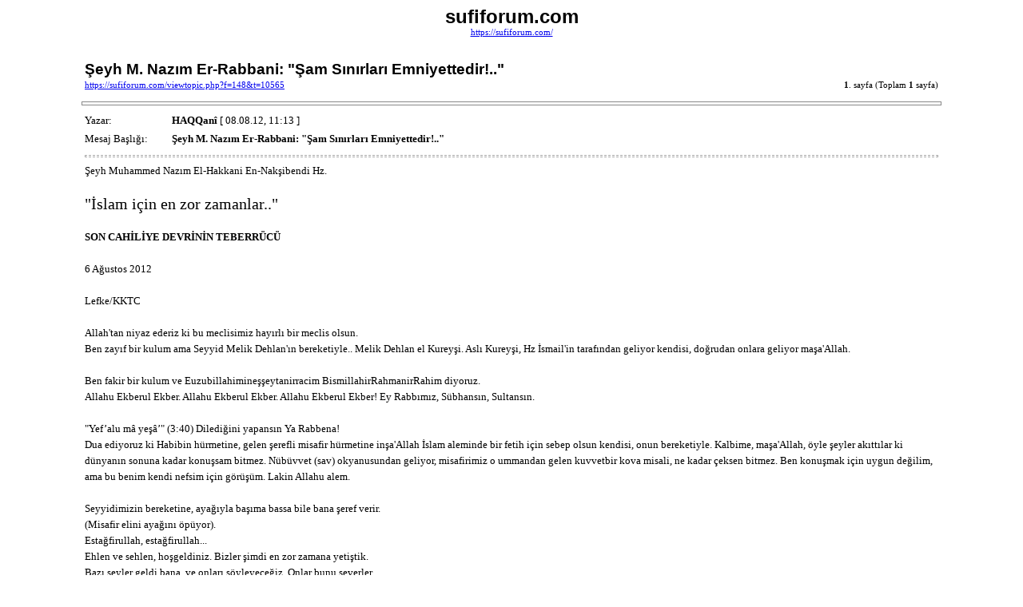

--- FILE ---
content_type: text/html; charset=UTF-8
request_url: https://sufiforum.com/viewtopic.php?f=148&t=10565&start=0&sid=2435b96a541c50609cdcbc289bcabc99&view=print
body_size: 8993
content:
<!DOCTYPE HTML PUBLIC "-//W3C//DTD HTML 4.01 Transitional//EN">
<html dir="ltr" lang="tr">
<head>
<meta http-equiv="Content-Type" content="text/html; charset=UTF-8">
<meta http-equiv="Content-Style-Type" content="text/css">
<meta http-equiv="Content-Language" content="tr">
<title>sufiforum.com :: Başlık görüntüleniyor - Şeyh M. Nazım Er-Rabbani: &quot;Şam Sınırları Emniyettedir!..&quot;</title>

<style type="text/css">
<!--

body {
	font-family: Verdana,serif;
	font-size: 10pt;
}

img {
	border: 0;
}

td {
	font-family: Verdana,serif;
	font-size: 10pt;
	line-height: 150%;
}

.code,
.quote {
	font-size: smaller;
	border: black solid 1px;
}

.forum {
	font-family: Arial,Helvetica,sans-serif;
	font-weight: bold;
	font-size: 18pt;
}

.topic {
	font-family: Arial,Helvetica,sans-serif;
	font-size: 14pt;
	font-weight: bold;
}

.gensmall {
	font-size: 8pt;
}

hr {
	color: #888;
	height: 3px;
	border-style: solid;
}

hr.sep {
	color: #aaa;
	height: 1px;
	border-style: dashed;
}
//-->
</style>

</head>
<body>

<table width="85%" cellspacing="3" cellpadding="0" border="0" align="center">
<tr>
	<td colspan="2" align="center"><span class="Forum">sufiforum.com</span><br /><span class="gensmall"><a href="https://sufiforum.com/">https://sufiforum.com/</a></span></td>
</tr>
<tr>
	<td colspan="2"><br /></td>
</tr>
<tr>
	<td><span class="topic">Şeyh M. Nazım Er-Rabbani: &quot;Şam Sınırları Emniyettedir!..&quot;</span><br /><span class="gensmall"><a href="https://sufiforum.com/viewtopic.php?f=148&amp;t=10565">https://sufiforum.com/viewtopic.php?f=148&amp;t=10565</a></span></td>
	<td align="right" valign="bottom"><span class="gensmall"><strong>1</strong>. sayfa (Toplam <strong>1</strong> sayfa)</span></td>
</tr>
</table>



	<hr width="85%" />

	<table width="85%" cellspacing="3" cellpadding="0" border="0" align="center">
	<tr>
		<td width="10%" nowrap="nowrap">Yazar:&nbsp;</td>
		<td><b>HAQQanî</b> [ 08.08.12, 11:13 ]</td>
	</tr>
	<tr>
		<td width="10%" nowrap="nowrap">Mesaj Başlığı:&nbsp;</td>
		<td><b>Şeyh M. Nazım Er-Rabbani: &quot;Şam Sınırları Emniyettedir!..&quot;</b></td>
	</tr>
	<tr>
		<td colspan="2"><hr class="sep" />Şeyh Muhammed Nazım El-Hakkani En-Nakşibendi Hz.<br /><br /><span style="font-size: 150%; line-height: normal">&quot;İslam için en zor zamanlar..&quot;</span><br /><br /><span style="font-weight: bold">SON CAHİLİYE DEVRİNİN TEBERRÜCÜ</span><br /><br />6 Ağustos 2012 <br /><br />Lefke/KKTC<br /><br />Allah'tan niyaz ederiz ki bu meclisimiz hayırlı bir meclis olsun. <br />Ben zayıf bir kulum ama Seyyid Melik Dehlan'ın bereketiyle.. Melik Dehlan el Kureyşi. Aslı Kureyşi, Hz İsmail'in tarafından geliyor kendisi, doğrudan onlara geliyor maşa'Allah.<br /><br />Ben fakir bir kulum ve Euzubillahimineşşeytanirracim BismillahirRahmanirRahim diyoruz.<br />Allahu Ekberul Ekber. Allahu Ekberul Ekber. Allahu Ekberul Ekber! Ey Rabbımız, Sübhansın, Sultansın.<br /><br />&quot;Yef’alu mâ yeşâ’&quot; (3:40) Dilediğini yapansın Ya Rabbena!<br />Dua ediyoruz ki Habibin hürmetine, gelen şerefli misafir hürmetine inşa'Allah İslam aleminde bir fetih  için sebep olsun kendisi, onun bereketiyle. Kalbime, maşa'Allah, öyle şeyler akıttılar ki dünyanın sonuna  kadar konuşsam bitmez. Nübüvvet (sav) okyanusundan geliyor, misafirimiz o ummandan gelen kuvvetbir kova misali, ne kadar çeksen bitmez. Ben konuşmak için uygun değilim, ama bu benim kendi nefsim için görüşüm. Lakin Allahu alem.<br /><br />Seyyidimizin bereketine, ayağıyla başıma bassa bile bana şeref verir. <br />(Misafir elini ayağını öpüyor). <br />Estağfirullah, estağfirullah... <br />Ehlen ve sehlen, hoşgeldiniz. Bizler şimdi en zor zamana yetiştik. <br />Bazı şeyler geldi bana, ve onları söyleyeceğiz. Onlar bunu severler.<br />Ve bizler şimdi İslam için en zor zamanlarda yaşıyoruz. Lakin Rabbul İzzet, bizim Kendisiyle olan ahdimizi yenilememizi istiyor. Kendisiyle olan ahdin manası, Habibiyle olan ahit demek. Resulullah ile olan ahitlerini yenilemedikleri sürece onlara felah yok. İslam aleminin bilmesi ve tatbik etmesi gereken ilk nokta bu. Hepsinin beyan etmesi lazım ki, &quot;biz Habibin Ümmetindeniz, Suriyeli, Lübnanlı, Iraklı, Filistinli, Mısırlı değiliz&quot;. Bizim şerefimiz Habibullah'a nispetimiz iledir. Bunu anlamadıkları sürece kendilerine hiçbir çıkış yolu yoktur. Allah Celle ve Ala buyurdu, SübhaneHu ve Teala:<br />&quot;Evvelki cahiliyye zamanındaki gibi açılmayın.&quot; (33:33)<br />Bu geçmiş bir devre işaret ediyor, &quot;câhiliyyetil ûlâ- evvelki cahiliye zamanı&quot;, lakin başka bir cehalet zamanı altında olacaklar. &quot;Ve lâ teberrecu/açılmayın&quot;. Çok derin manaları vardır.<br />&quot;Teberrucel câhiliyyetil ûlâ&quot; Sübhan Allah. Allah Azze ve Cel, Habibi ile men etti; kendilerini Mısırlılar, Suudiler, Iraklılar, Libyalılar diye göstermeleri uygun değildir diyerek men etti. Reddedilmiştir bu. İlk cahiliye devrinde her insan birbirlerine olan nispetleri ile iftihar edip gururlanırdı. En büyük iftihar &quot;Ben Habibin (sav) Ümmetindenim&quot; demektir. Ya Resulullah! <br /><br />Dinleyin ve anlayın, anlarsanız faydanıza olur. Dinleyen kimse yok. Onun (sav) kelam ve emirlerini dinleyen kimse kalmadı. Ve çok olaylar vuku buldu. Sübhan Allah! İlk cahiliye devrinden sonra, işaret ediliyor ki ikinci bir cahiliye devri gelecek, ve biz şimdi onun içindeyiz. O da alınacak. İkinci cahiliye devri de alınacak, Nübüvvet (sav) kuvvetinden çok büyük bir kuvvetle alınacak- Sahibu Zaman Mehdi (as).<br />Dünya üzerindeki Halifetullah. Eğer ayağıyla bu dünyaya bir vursa yörüngesinden çıkar. Azameti böyledir <br /><br />Her işin takdir edilmiş bir zamanı vardır. Onlara bir fırsat verildi, en şerlileri nefislerinin hevasına tapındılar. İnsanlar hevalarına tabi oldular.<br />&quot;Eğer insanların hevalarına tabi olduğunu ve cimriliğin tabiat edinildiğini ve her rey sahibinin kendi reyini beğendiğini görürsen o zaman kendini korumaya bak&quot;. (Hadis). Sübhan Allah!<br />Bunlar ilham veya başka şekillerde kalbime gelen şeyler. Dünyada fesadın yayılmasına işaret ediyor.<br />Allahu Ekber! Lakin Efendimizin (sav) verdiği müjde üzere, bu halin sona ermesi gerekiyor.<br />&quot;Senden sonra kim hükmedecek ya Resulullah&quot; diye sual ediğinde, Efendimiz buyurdular &quot;El Hulefa-i<br />Raşidin vel Murşidin&quot;.<br />&quot;Onlardan sonra kimdir ya Resulullah?<br />&quot;Umera, Prensler. Emirul Mu'minin.&quot;<br />&quot;Sonra kim hükmedecek Ümmete?&quot;<br />&quot;Melikler hükmedecek. Onlar ki başlarını Kur'an'ın önüne koymuş ve Sünnete Resululillah'a, Allah Azze ve Cel'in Kitabına tazim ederler.  Bunlardır o Melikler&quot;. Kendi nefsine hükmedemeyen melik değildir.<br />Estağfirullah, estağfirullah.<br />&quot;Ve Melikden sonra, Saat gelir mi ya Resulullah?&quot;<br />&quot;Meliklerden sonra cebabire gelir.&quot; Biz şimdi cebabirenin zamanındayız. Ve ümmetin içinde olan zulüm ve zulümatı tarif etmeye imkan yoktur.<br />Allah SübhaneHu ve Teala buyurdu: &quot;Ve ahsinû, innallâhe yuhıbbul muhsinîn&quot; (2:195) Kapattılar, kapattılar. Prenslerinize, meliklerinize, alimlerinize sormak isterim; nerede İslam'ın düsturu/kanunu? Her devlet &quot;bizim kanunumuz&quot; var der. Ne kanunu? İslam kanunu nedir? Şeyh Mehmet Efendi, oku. Düsturul İslam, her Cuma Hutbenin sonunda oku.<br />&quot;İnnallâhe ye’muru bil adli vel ihsâni ve îtâi zîl kurbâ ve yenhâ anil fahşâi vel munkeri&quot; (16:90) Velâ zikrullahu ekber! Allah o kibirlenip büyüklenenlerin üzerindedir. Nerede Melikleriniz ki İslam'ın kanunlarını getirsinler ve beyan etsinler: <br />&quot;Muhakkak ki Allah, adaletli olmayı ve ihsanı ve akrabalara vermeyi emreder. Ve fuhuştan, münkerden ve azgınlıktan sizi nehyeder.&quot; Onun için hatırlatın. Her Cuma hangi sebeple bunu okur ama onunla amel <br />etmezler? Bu Ayet-i Kerime, İslam'ın düsturudur. Bütün Melikler de Hutbenin sonunda okunmasını <br />isterdi, oku Mehmet.<br />&quot;Innallâhe ye’muru bil adli vel ihsâni ve îtâi zîl kurbâ ve yenhâ anil fahşâi  vel munkeri vel bagyi, <br />yeizukum leallekum tezekkerûn&quot;(16:90) &quot;Ve le zikrullâhi ekber, vallâhu ya’lemu mâ tasneûn&quot; (29:45)<br />&quot;Allah'ı zikretmek mutlaka en büyüktür. Ve Allah, yaptığınız şeyleri bilir.&quot;<br />Hangi devlette var şimdi bu düstur? Unuttular mı? Hayır, unutmadılar. Ama nefisleri en yüksek mertebede, Firavun gibi olduklarını iddia ederler. &quot;Ne istersek yaparız&quot; derler. Haşa! Bütün İslam devletleri İslamın düsturunu beyan etsin:<br />&quot;İnnallâhe ye’muru bil adli vel ihsâni ve îtâi zîl kurbâ ve  yenhâ anil fahşâi vel munkeri&quot; (16:90) Bunlar <br />dünyayı münker ve fahşa/hayasızlık ile doldurdular. Nerede hükümetleriniz, Nereye koydular İslam'ın düsturunu? Her Cuma hutbenin sonunda okurlar: &quot;Muhakkak ki Allah, adaletli olmayı ve ihsanı ve akrabalara vermeyi emreder. Ve fuhuştan, münkerden ve azgınlıktan sizi nehyeder.&quot; Bunlar bütün dünyayı hayasızlık ve münkerle doldurdular.Nerede alimleriniz? Nerede Prenslerimiz? &quot;Muhakkak ki Allah, adaletli olmayı ve ihsanı emreder&quot;. Bizim düsturumuz budur.<br />Ey ulema, ey alimler. Ey Prens, Melik olduğunu iddia eden sizler, Arapça anlamıyor musunuz? Bu size düstur/kanun olarak yetmez mi? Yeni kanun yapmak istiyorlar. Siz kimsiniz? Ey dünyanın eşekleri, haşakum, asla! Kanun yapıyorsunuz, ne için? Eşek başka bir eşek için kanun yapar mı? Euzubillah. Kanun var: &quot;İnnallâhe ye’muru bil adli vel ihsâni ve îtâi zîl kurbâ ve yenhâ anil fahşâi vel munker&quot; (16:90) &quot;Ve le <br />zikrullâhi ekber&quot; Allah Allah. Bu kalbimdeydi ve söylemek istedim.<br />Aynı şekilde Ya Seyyidi, Müslümanlara ayıplar olsun, bilhassa da Hicaz topraklarındakilere. İftar zamanlarını ve sofralarını tertib etmekten başka amelleri, işleri yok mu? Bu zamanda televizyonları iftar <br />vaktidir diye ilan eder. YaHu bu İslam değil! Bu İslam değil. Hurmayla açın orucunuzu. Ne diye televizyonlarda milyonlarca insanın oruç açmasını seyrediyoruz? Maşa'Allah, maşa'Allah, aferin onlara!<br />İslam mı bu? <br />Gayri Müslümler tarafından katledilen Müslümanlar var. Ve siz diyorsunuz ki, maşa'Allah iftar yapmak için yerler yaptık, ve milyonlarca insan topladık.&quot; Milyonlarca insanın aklı yok. Şu zamanda onlardan istesen, 5 riyal toplayalım da şiddetli sıkıntılara düşmüş fakir fukara Müslümanlara gönderelim deseydiler<br />çok daha faydalı ve güzel olurdu bu yaptıklarından. Lakin insanlar eşyanın zahirine yöneltildi. Ve hakikat perdelenmiştir, gizlidir. Önlerine setredilmiş bir şey konuluyor ve insanlar görmüyorlar. Yaptıklarını İslam gibi gösteriyorlar. Sizin İslamınız bu mu? Bu katledilen, harb olunan, helak olan fakir insanlar için 5 riyal toplasaydılar binlerce kere daha iyi olurdu.<br />Nerede Müslümanlar, nerede alimleri? Her gece TV'de iftar sofraları var. İftar sofrasına ne gerek var? 1 hurma yeter, ne içecek suları ne başka birşeyleri olmayan insanlara birşey yok mu? İftar için milyonlarca insan toplayan o Meliklere ayıplar olsun. Onların Müslümanlar için bir akıl veya şuurları yok mu?<br />Haremeyn'de olup oruç tutup, iftar yapmaktan daha önemli şeyler var. Bunlar kabul olmaz onlardan.<br />Reddedilir. Suudilerden veya Mısırlılardan, bütün Müslüman devletlerinden birisi birşey söylesin,ne için yapıyorlar bunu? Ne için yapıyorlar bu sofraları? Gidin, bir tüfek alıp gidin. Kardeşleriniz katlediliyor, siz nasıl yiyip içip Beytullahı ve Habibullahı (sav) ziyaret ettim diye keyif alıyorsunuz? Cevabınız nedir? <br />Nerede alimleriniz? Hayır, kalmadı. Ayıp. Ne ayıp, ne ayıp. Efendimiz (sav)  arafından red olunur, red <br />olunur. Ne ayıp, ayıp.<br />Bu meselelere işaret edecek kimse kalmadı. Ne için şuursuz, fikirsiz, İslam için bir anlayışı olmayan, İslam'a hürmeti, Hakka ve Allah'ın emrine tazimi olmayan milyonlarca insan neden geliyor? Düsturul İslam, İslam'ın kanunu burada: &quot;Muhakkak ki Allah, adaletli olmayı ve ihsanı emreder.&quot; Neden vermiyorsunuz? Beyt'te belki 2 milyon insan var. Her birisi 10 dolar verse, 20 milyon dolar, veya Riyal yapar. Onunla insanların açlığı giderilir, ve kuvvetlenirdi de. Düşmanları üzerlerine bombalar atıyor ama <br />onların karşılık olarak atacak taştan başka bir şeyleri yok. Ayıp, yazıklar olsun İslam Ahalisine. Nasıl Efendimizin (sav) önünde cevap vereceksiniz İlahi Huzurda? Allah! Allah!<br />Onlar katlediliyor, siz ferah ediyorsunuz. Neyle? Binalarla. Ne için bu binalar, dünyayı bu binalarla doldurdular. Hayır. Çok olan şeyin kıymeti kalmaz. Reddedilir. <br /><br /><span style="font-weight: bold">Bunlar benim kelamım değil lakin bana ilham edildi. Onların hiçbirinden kabul olmaz yaptıkları. İftarı bırakın ve gidip savaşın. İnfak edin ve iyilik yapın. Eğer ihsan etseydiniz, iyilik yapsaydınız ne fesat ne cinayetler, ne muharebeler olmazdı. Allah..<br />Allah..Allah..Resulullah (sav) o kendisini ziyarete gelenlerin hiçbirisine bakmıyor, nazar etmiyor. Bunlar benim kelamım değil. Bunlar Hak kelamı, sahih kelam. Allah mutlaka onları hesaba çekecek, şiddetli bir hesaba çekecek. </span><br /><br />Ya Rabbi! Bu Seyyidleri sen muhafaza buyur. Bunlardan ümidimiz. Gönder bize, Sahip gönder. “Bizim için bir melik bas et (görevlendir) de Allah yolunda savaşalım”(2:246)<br />Kuran-ı Kerimi okurlar ama birşey anlamazlar. Ben Acemim, Arap değilim. Lakin onlar Araptır, kendi <br />lisanlarıdır, manasını anlamazlar mı? İsrailoğulları Peygamberlerine gidip dediler ki: &quot;Bizim için bir melik bas et (görevlendir) de Allah yolunda savaşalım&quot;<br />Nasıl yiyip iftarınızı açıyorsunuz? Sizde hiç haya, namus yok mu? Kardeşleriniz katledilip öldürülürken,hatta küçük çocuklar, bebekler bile... Sizin kuvvetiniz nerede? Silahlarınızı ne için saklıyorsunuz? Bir avuç insan Şam diyarındaki Habibin Ümmetini rezil etti.<br /> <br />Sübhan Allah!<br /><br />Şam diyarı Enbiyalar (as) ile doludur. Affınızı diliyorum. Şam diyarı Enbiyalarla (as) ve Mürsellerle doludur. Ricalullah'ın ekabirlerinden, büyüklerinden olanlar bana dediler ki: <br />&quot;Ya Şeyh, Nebiyyun Mursel için  senin önce durup onları selamlaman ve izin istemen lazım, ondan sonra makamlarına girebilirsin&quot;. 7 günlük bir mesafede durmak lazım. Nebiyyun Mursel. Onlar Zekeriya (as)'ın makamını bombardıman ediyorlar. Hiç hayaları, utanmaları yok mu? 7 günlük mesafeye gelince durup girmek için izin almaları lazım. Onlar Zekeriya (as)'ı bombalıyorlar. Tüh onlara. Ne namus, ne haya ne din ne iman yok. Allah onları rezil etsin! Resulullah (sav), izin almadan nasıl girebilirsiniz ona? Ve milyonlar için iftar sofrası hazırlıyorsunuz ki insanlar TV'de görsün Nedir bunun manası? Nedir bunun anlamı?<br />Milyonlarca insan iftar açıyor, hiçbir kadri kıymeti yok.<br /><br />Ey aklı selim kimseler, düşünün. Ey Prensler, düşünün. Tefekkür edin. Lezzetli yemekleri bırakın da kuvvet yollayın onlara. Lakin insanlara hayır öğretmediler. Bu zaman Haremeyn-i Şerifeyn'e gitme zamanı, 7 tavaf yapmak ve hepsinin de malı var ve iftiharla gösteriyorlar bunu: &quot;Umreye, Hacca ziyarete gittik&quot; diye. Kim kabul edebilir bu davranışı?<br />Ya Rab! Ya Rabbel Beyt! Ya Rabbel Beyt! Ya Rabbel Beyt! Ya Rabbel Beyt, Habibin hürmetine meded yetiştir bize Seyyidil Evvelin vel Ahirin, Nebiyyul Mursel. Bize yolla.. Şam diyarını bombalıyorlar. Ve o Enbiyalarlar (as) doludur ki 7 günlük mesafede durmak gerekir. Durup izin istemek ve beklemek gerekir ki eğer bir işaret olursa gidebilirsin. Hz Zekeriya Nebi ve Mursel idi. Ve siz onu bombardıman ediyorsunuz? Sizde haya yok mu? Allah Celle ve Ala  intikamını alacak sizden. Şeytan mutlu lakin Nebi (sav) mahzun, mahzun...<br />Kalkın ey mü'minler ve muhlisler! Nebi'yi ziyareti, Haremeyn-i Şerifeyn'i ziyareti bırakın. Üzerinize farz değildir bunlar. Farz bile olsa İslam memleketlerinde olanlar sebebiyle ertelenebilir. Kafirler Müslümanların boyunlarının üzerine binmiş, onları koyun keser gibi kesip katlediyorlar ve siz de burada iftar sofraları hazırlıyorsunuz? Zehir yesinler.<br />Lakin insanlar mazur durumda. Çünkü kendilerini uyandıracak kimseleri yok. Uyanın! Uyanın! Yiyip içiyorlar ve böyle mutlular. Ziyaret ettiğiniz Makamın sahibine (sav) sorun bakalım kabul ediyor mu? Ama <br />sormazlar. Prensler de sormazlar. Lakin akibetleri hiç iyi bir akibet olmayacak. Sakının. Ey Prensler, ey zenginler, gökdelen binalarını yapan Prensler. Ve melaike 2 kattan sonra &quot;nereye çıkıyorsunuz ey Nemrudlar&quot; der. Nemrud misali olmak istiyorsunuz. Kuleler bina ediyorsunuz dünya için. Ayıp size! Lakin akibetleri iyi akibet olmayacak.<br />Allah Allah... Allah Allah...Tövbe ya Rabbi. <br />Beyan ettim, az birşey de olsa söyledim. Bunlar kalbime ilham olundu ya Seyyidi. <br />Allah sizden razı olsun. Bu vakit insanları Haremeyn'de toplama vakti midir insanlar <br />yiyecek içeceksiz bırakılıp katledilirken? Şeytan onları orada topluyor ki İslam diyarında, Şam diyarında olanlara dikkat etmesinler. Ayıp onlara! Ayıp onların prenslerine, meliklerine, alimlerine. Allah... Allah. <br />Düşünün ey insanlar, Müslümanlardan ve gayri Müslimlerden insanlar.<br />Allah sizi mükafatlandırsın ya Seyyidi. Ya Seyyidi, bu hitabın sebebi sizsiniz. Kalbim kaç gündür meşguldü.<br />Meşgul, meşgul, meşgul.. Meşgul, meşgul. Allah bir açılış yollasın. <br />Ya Rabbi, Sahip yolla bize, Mahdi (as) ya Rabbi, işlerimizi o tertib etsin düzenlesin ya Rabbi.<br />Ey İslam ahalisi, nerede Müslüman Türkler, gayri Araptan Müslümanlar, Hintli, Çinli, Afrika <br />Müslümanları, Mısır neredesiniz?<br />70 senedir Sahib Mehdi (as)'ı bekliyorum. Allah Celle ve Ala buyuruyor:<br />&quot;Lâ taknetû min rahmetillâh- Rahmetimden ümit kesmeyin&quot; (39:53)<br />Ümit kesmedim, 70 senedir bekliyorum Vaktin Sahibini ki, mücrim/suçlulardan Müslümanların intikamını <br />alsın. Allah.. <br />Tübna ve Reca'na ileyk. Ehlen ve Sehlen. Bu Seyyid'dir, Seyyid, tamam.<br />Emaneti ona teslim ettim, bu kelamı ona teslim ettim. Allah onu desteklesin.<br />Fatiha.<br />Selamuna, Ceddine selam olsun.<br /><br />Video Link: <!-- m --><a class="postlink" href="http://saltanat.org/videopage.php?id=4723&amp;name=2012-08-06_ar_TabarrujulJahiliyeti.mp4">http://saltanat.org/videopage.php?id=47 ... liyeti.mp4</a><!-- m -->

		

		</td>
	</tr>
	</table>


	<hr width="85%" />

	<table width="85%" cellspacing="3" cellpadding="0" border="0" align="center">
	<tr>
		<td width="10%" nowrap="nowrap">Yazar:&nbsp;</td>
		<td><b>HAQQanî</b> [ 12.12.12, 21:19 ]</td>
	</tr>
	<tr>
		<td width="10%" nowrap="nowrap">Mesaj Başlığı:&nbsp;</td>
		<td><b>Re: Şeyh M. Nazım Er-Rabbani: &quot;İslam için en zor zamanlar..&quot;</b></td>
	</tr>
	<tr>
		<td colspan="2"><hr class="sep" />ARZ-I ŞAM<br /><br /><span style="font-weight: bold">Şeyh Muhammed Nazım El-Hakkani En-Nakşibendi Hazretlerinin 7 Aralık 2012 Sohbeti</span><br /><br />Ahir zamanda emnu eman Şam'dadır. <br />Arz-ı Şam, Seyyidim ve Şeyhim (Abdullah Dağıstanî) derdi ki Şam'ın kalbi vardır, Şam'ın<br />hududu vardır. Şam'ın kalbi, Emevi Camii'sinin minaresine çıktığınız vakit 4 cihette 6 günlük yürüme<br />mesafesi, Şam'ın kalbi odur.<br /><br />Şam'ın kalbi, onun da kalbi var- müezzin minareye çıktığı vakit nazarının yetiştiği yere kadar olan, o<br />Şam'ın kalbidir. Lakin Şam'ın hududu 6 günlük yürüme mesafesidir, Doğuya batıya kuzeye ve güneye.<br />Kalb-u Şam. Hududlar açıktır. Müezzin Emevi Camii'sine çıktığında 4 cihette nazarının yetiştiği mesafe<br />Şam'ın kalbidir. Şam'ın hududu 4 cihetin her birine 6 günlük mesafedir- hızlı yürüyen, süratli bir deve ile.<br />Şükür Allah'a. <br /><br />Bu bir sırdır. Sır ehlinden başka kimse bilmez onu. Herkesin bileceği birşey değildir o.<br />Şam'ın bu sırları sır ehlinden başkasına keşfolunmaz. <span style="font-weight: bold">Şam mahşer ve menşer arazisidir</span> <br />Hadis-i Şerif'dir bu: &quot;Arz-ı mahşer vel-menşer Şam..&quot;.  <br />Allahu alem, ve Resuluhu (sav) bilir, ve <span style="font-weight: bold">Evliyaullah'tan ilim ehli bilir.</span><br /><br />Allahu Ekberul Ekber, <br />Allahu Ekberul Ekber.<br /><br />Sır, ehl-i sır içindir. <br />Sırr-us sır (sırrın sırrı), ehl-i sırr-us sır içindir. Buna girersiniz ve bir daha çıkmazsınız,<br />kaybolursunuz. <br /><br />Aman ya Rabbi. <br />Tövbe Ya Rabbi. Şeyh (Abdullah Dağıstanî) Efendi Hz. <span style="font-weight: bold">&quot;Şam'ın hududu Üsküdar'a yetişir&quot;</span> derdi.<br />Büyüklerimizden orada kabr-i şerifi olanlar vardır: (Hz. Pir Cemaleddin) Kumuki Hz orada yatar. <br />Şam'ın bereketi oraya kadar yetişir, oradan sonrasında yoktur. <br />Allah Allah!..<br /><br />Seyyid Cemaleddin Kumuki Hz. (kabri) hudud orasıdır; oraya kadar muhafaza altındadır. <br />Bu tarafta da evliyalar vardır ama onun hususiyeti, (Üsküdar Karacaahmed'de) Seyyid Cemaleddin Kumuki Hz'ne kadar yetişir Şam'ın hududları ve denizden de Ceziretul Hadra, yeşilada Kıbrıs'a yetişir, burada Seyyidetena Ümmüharam Hala Sultan'ın bereketiyle. <br /><br />Bu konuştuklarım Şeyhim ve Efendim(Abdullah Dağıstanî)dendir, bana O öğretti: Sultanu'l-Evliya Şeyh Abdullah Dağıstani Hz..<br /><br />Allah derecelerini âli eylesin. <br />O bu sırlara haiz olmuştur, Allah derecelerini daim eylesin. <br /><br />Fatiha.<br /><br />Video Link: :http://saltanat.org/videopage.php?id=5884&amp;name=2012-12-07_ar_ArduSham.mp4<br /><br />(Parantez içi ibareler eklendi.)

		

		</td>
	</tr>
	</table>


<hr width="85%" />
<!--
	We request you retain the full copyright notice below including the link to www.phpbb.com.
	This not only gives respect to the large amount of time given freely by the developers
	but also helps build interest, traffic and use of phpBB3. If you (honestly) cannot retain
	the full copyright we ask you at least leave in place the "Powered by phpBB" line. If you
	refuse to include even this then support on our forums may be affected.

	The phpBB Group : 2006
// -->

<table width="85%" cellspacing="3" cellpadding="0" border="0" align="center">
<tr>
	<td><span class="gensmall"><strong>1</strong>. sayfa (Toplam <strong>1</strong> sayfa)</span></td>
	<td align="right"><span class="gensmall">Tüm zamanlar UTC + 2 saat </span></td>
</tr>
<tr>
	<td colspan="2" align="center"><span class="gensmall">Powered by phpBB &copy; 2000, 2002, 2005, 2007 phpBB Group<br />http://www.phpbb.com/</span></td>
</tr>
</table>

</body>
</html>